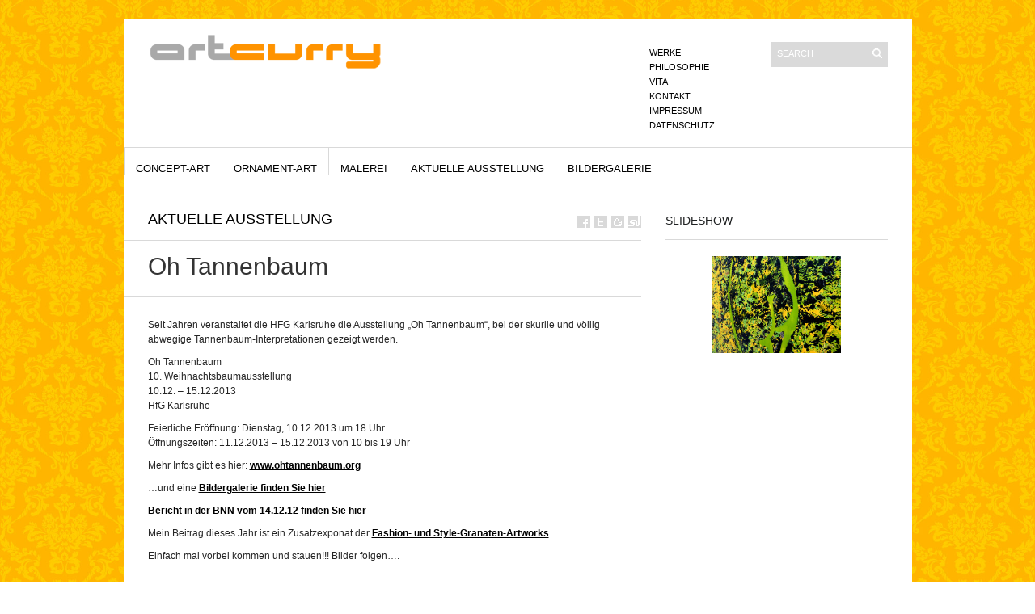

--- FILE ---
content_type: text/html; charset=UTF-8
request_url: http://www.artcurry.de/oh-tannenbaum/
body_size: 22828
content:
<!DOCTYPE html PUBLIC "-//W3C//DTD XHTML 1.1//EN" "http://www.w3.org/TR/xhtml11/DTD/xhtml11.dtd">
<html xmlns="http://www.w3.org/1999/xhtml" dir="ltr" xml:lang="de">
    <head>
        <meta http-equiv="Content-Type" content="text/html; charset=UTF-8" />
        <title>Oh Tannenbaum | artcurry</title>
        <meta http-equiv="Content-language" content="de" />
		<link rel="profile" href="http://gmpg.org/xfn/11" />
        <link rel="shortcut icon" href="http://www.artcurry.de/wp-content/themes/sight/images/favico.ico" type="image/x-icon" />
        <link rel="stylesheet" type="text/css" media="all" href="http://www.artcurry.de/wp-content/themes/sight/style.css" />
        <!--[if IE]><link rel="stylesheet" type="text/css" media="all" href="http://www.artcurry.de/wp-content/themes/sight/ie.css" /><![endif]-->
                <link rel='dns-prefetch' href='//s.w.org' />
<link rel="alternate" type="application/rss+xml" title="artcurry &raquo; Feed" href="http://www.artcurry.de/feed/" />
<link rel="alternate" type="application/rss+xml" title="artcurry &raquo; Kommentar-Feed" href="http://www.artcurry.de/comments/feed/" />
		<script type="text/javascript">
			window._wpemojiSettings = {"baseUrl":"https:\/\/s.w.org\/images\/core\/emoji\/2.3\/72x72\/","ext":".png","svgUrl":"https:\/\/s.w.org\/images\/core\/emoji\/2.3\/svg\/","svgExt":".svg","source":{"concatemoji":"http:\/\/www.artcurry.de\/wp-includes\/js\/wp-emoji-release.min.js?ver=4.8.25"}};
			!function(t,a,e){var r,i,n,o=a.createElement("canvas"),l=o.getContext&&o.getContext("2d");function c(t){var e=a.createElement("script");e.src=t,e.defer=e.type="text/javascript",a.getElementsByTagName("head")[0].appendChild(e)}for(n=Array("flag","emoji4"),e.supports={everything:!0,everythingExceptFlag:!0},i=0;i<n.length;i++)e.supports[n[i]]=function(t){var e,a=String.fromCharCode;if(!l||!l.fillText)return!1;switch(l.clearRect(0,0,o.width,o.height),l.textBaseline="top",l.font="600 32px Arial",t){case"flag":return(l.fillText(a(55356,56826,55356,56819),0,0),e=o.toDataURL(),l.clearRect(0,0,o.width,o.height),l.fillText(a(55356,56826,8203,55356,56819),0,0),e===o.toDataURL())?!1:(l.clearRect(0,0,o.width,o.height),l.fillText(a(55356,57332,56128,56423,56128,56418,56128,56421,56128,56430,56128,56423,56128,56447),0,0),e=o.toDataURL(),l.clearRect(0,0,o.width,o.height),l.fillText(a(55356,57332,8203,56128,56423,8203,56128,56418,8203,56128,56421,8203,56128,56430,8203,56128,56423,8203,56128,56447),0,0),e!==o.toDataURL());case"emoji4":return l.fillText(a(55358,56794,8205,9794,65039),0,0),e=o.toDataURL(),l.clearRect(0,0,o.width,o.height),l.fillText(a(55358,56794,8203,9794,65039),0,0),e!==o.toDataURL()}return!1}(n[i]),e.supports.everything=e.supports.everything&&e.supports[n[i]],"flag"!==n[i]&&(e.supports.everythingExceptFlag=e.supports.everythingExceptFlag&&e.supports[n[i]]);e.supports.everythingExceptFlag=e.supports.everythingExceptFlag&&!e.supports.flag,e.DOMReady=!1,e.readyCallback=function(){e.DOMReady=!0},e.supports.everything||(r=function(){e.readyCallback()},a.addEventListener?(a.addEventListener("DOMContentLoaded",r,!1),t.addEventListener("load",r,!1)):(t.attachEvent("onload",r),a.attachEvent("onreadystatechange",function(){"complete"===a.readyState&&e.readyCallback()})),(r=e.source||{}).concatemoji?c(r.concatemoji):r.wpemoji&&r.twemoji&&(c(r.twemoji),c(r.wpemoji)))}(window,document,window._wpemojiSettings);
		</script>
		<style type="text/css">
img.wp-smiley,
img.emoji {
	display: inline !important;
	border: none !important;
	box-shadow: none !important;
	height: 1em !important;
	width: 1em !important;
	margin: 0 .07em !important;
	vertical-align: -0.1em !important;
	background: none !important;
	padding: 0 !important;
}
</style>
<link rel='stylesheet' id='background-manager-pub-css'  href='http://www.artcurry.de/wp-content/plugins/background-manager/resources/css/pub.css?ver=1.2.2' type='text/css' media='all' />
<script type="text/javascript">
/* <![CDATA[ */
var background_manager_ajax = {"url":"http://www.artcurry.de/wp-admin/admin-ajax.php","action":"background-manager","nonce":"b1bb864ac7","nonceresponse":"f29be89069"};
/* ]]> */
</script>
<script type='text/javascript' src='http://www.artcurry.de/wp-includes/js/jquery/jquery.js?ver=1.12.4'></script>
<script type='text/javascript' src='http://www.artcurry.de/wp-includes/js/jquery/jquery-migrate.min.js?ver=1.4.1'></script>
<script type='text/javascript' src='http://www.artcurry.de/wp-content/themes/sight/js/jquery.cycle.all.min.js?ver=4.8.25'></script>
<script type='text/javascript' src='http://www.artcurry.de/wp-content/themes/sight/js/jquery.cookie.js?ver=4.8.25'></script>
<script type='text/javascript' src='http://www.artcurry.de/wp-content/themes/sight/js/script.js?ver=4.8.25'></script>
<script type='text/javascript'>
/* <![CDATA[ */
var myatu_bgm = {"current_background":{"id":148,"url":"http:\/\/www.artcurry.de\/wp-content\/uploads\/2012\/07\/Back-orange-wallpaper-2.jpg","alt":"","desc":"","caption":"Back-orange-wallpaper-2","link":"","thumb":"http:\/\/www.artcurry.de\/wp-content\/uploads\/2012\/07\/Back-orange-wallpaper-2-290x290.jpg","bg_link":"","transition":"crossfade","transition_speed":0},"change_freq":"0","active_gallery":"136","is_fullsize":"true","is_preview":"false","initial_ease_in":"true","info_tab_thumb":"true","bg_click_new_window":"true","bg_track_clicks":"false","bg_track_clicks_category":"Background Manager","fs_center":"true"};
/* ]]> */
</script>
<script type='text/javascript' src='http://www.artcurry.de/wp-content/plugins/background-manager/resources/js/functions.js?ver=1.2.2'></script>
<script type='text/javascript' src='http://www.artcurry.de/wp-content/plugins/background-manager/resources/js/flux.js?ver=1.2.2'></script>
<script type='text/javascript' src='http://www.artcurry.de/wp-content/plugins/background-manager/resources/js/pub.js?ver=1.2.2'></script>
<link rel='https://api.w.org/' href='http://www.artcurry.de/wp-json/' />
<link rel="EditURI" type="application/rsd+xml" title="RSD" href="http://www.artcurry.de/xmlrpc.php?rsd" />
<link rel="wlwmanifest" type="application/wlwmanifest+xml" href="http://www.artcurry.de/wp-includes/wlwmanifest.xml" /> 
<link rel='prev' title='Style- und Fashion-Granaten' href='http://www.artcurry.de/style-und-fashion-granaten/' />
<link rel='next' title='Sea-Manadals' href='http://www.artcurry.de/sea-manadals/' />
<meta name="generator" content="WordPress 4.8.25" />
<link rel="canonical" href="http://www.artcurry.de/oh-tannenbaum/" />
<link rel='shortlink' href='http://www.artcurry.de/?p=391' />
<link rel="alternate" type="application/json+oembed" href="http://www.artcurry.de/wp-json/oembed/1.0/embed?url=http%3A%2F%2Fwww.artcurry.de%2Foh-tannenbaum%2F" />
<link rel="alternate" type="text/xml+oembed" href="http://www.artcurry.de/wp-json/oembed/1.0/embed?url=http%3A%2F%2Fwww.artcurry.de%2Foh-tannenbaum%2F&#038;format=xml" />
<!-- <meta name="NextGEN" version="2.2.14" /> -->
<style type="text/css" media="screen">body { background-image: none !important;background-color: transparent !important; } </style>
        	<link rel='stylesheet' id='nextgen_widgets_style-css'  href='http://www.artcurry.de/wp-content/plugins/nextgen-gallery/products/photocrati_nextgen/modules/widget/static/widgets.min.css?ver=2.2.14' type='text/css' media='all' />
<link rel='stylesheet' id='nextgen_basic_slideshow_style-css'  href='http://www.artcurry.de/wp-content/plugins/nextgen-gallery/products/photocrati_nextgen/modules/nextgen_basic_gallery/static/slideshow/nextgen_basic_slideshow.min.css?ver=2.2.14' type='text/css' media='all' />
<link rel='stylesheet' id='ngg_trigger_buttons-css'  href='http://www.artcurry.de/wp-content/plugins/nextgen-gallery/products/photocrati_nextgen/modules/nextgen_gallery_display/static/trigger_buttons.min.css?ver=2.2.14' type='text/css' media='all' />
<link rel='stylesheet' id='fontawesome-css'  href='http://www.artcurry.de/wp-content/plugins/nextgen-gallery/products/photocrati_nextgen/modules/nextgen_gallery_display/static/fontawesome/font-awesome.min.css?ver=4.6.1' type='text/css' media='all' />
<link rel='stylesheet' id='nggallery-css'  href='http://www.artcurry.de/wp-content/plugins/nextgen-gallery/products/photocrati_nextgen/modules/ngglegacy/css/nggallery.css?ver=2.2.14' type='text/css' media='all' />
</head>
	<body style="background-color: #ff9900;">
        <div class="wrapper">

            <div class="header clear">
                <div class="logo">
                    <a href="http://www.artcurry.de"><img src="http://artcurry.de/wp-content/uploads/2012/07/logo_artcurry.png" alt="artcurry"/></a>
                </div>

                
                <div class="search">
    <form method="get" id="searchform" action="http://www.artcurry.de">
        <fieldset>
            <input name="s" type="text" onfocus="if(this.value=='Search') this.value='';" onblur="if(this.value=='') this.value='Search';" value="Search" />
            <button type="submit"></button>
        </fieldset>
    </form>
</div>
                <div class="menu"><ul id="menu-top-menu" class=""><li id="menu-item-135" class="menu-item menu-item-type-post_type menu-item-object-page menu-item-135"><a href="http://www.artcurry.de/werke/">Werke</a></li>
<li id="menu-item-17" class="menu-item menu-item-type-post_type menu-item-object-page menu-item-17"><a href="http://www.artcurry.de/philosophie/">Philosophie</a></li>
<li id="menu-item-18" class="menu-item menu-item-type-post_type menu-item-object-page menu-item-18"><a href="http://www.artcurry.de/vita/">Vita</a></li>
<li id="menu-item-16" class="menu-item menu-item-type-post_type menu-item-object-page menu-item-16"><a href="http://www.artcurry.de/kontakt/">Kontakt</a></li>
<li id="menu-item-15" class="menu-item menu-item-type-post_type menu-item-object-page menu-item-15"><a href="http://www.artcurry.de/impressum/">Impressum</a></li>
<li id="menu-item-481" class="menu-item menu-item-type-post_type menu-item-object-page menu-item-481"><a href="http://www.artcurry.de/datenschutz/">Datenschutz</a></li>
</ul></div>
            </div>

            <div class="nav"><ul id="dd" class="dd"><li id="menu-item-172" class="menu-item menu-item-type-post_type menu-item-object-page menu-item-172"><a href="http://www.artcurry.de/concept-art/">concept-art</a></li>
<li id="menu-item-171" class="menu-item menu-item-type-post_type menu-item-object-page menu-item-171"><a href="http://www.artcurry.de/ornament-art/">ornament-art</a></li>
<li id="menu-item-168" class="menu-item menu-item-type-post_type menu-item-object-page menu-item-168"><a href="http://www.artcurry.de/malerei/">malerei</a></li>
<li id="menu-item-379" class="menu-item menu-item-type-post_type menu-item-object-page menu-item-379"><a href="http://www.artcurry.de/aktuelle-ausstellungen/">Aktuelle Ausstellung</a></li>
<li id="menu-item-163" class="menu-item menu-item-type-post_type menu-item-object-page menu-item-163"><a href="http://www.artcurry.de/bildergalerie/">bildergalerie</a></li>
</ul></div>
            
            <!-- Container -->
            <div id="container" class="clear">
                <!-- Content -->
                <div id="content">

            
        <div class="content-title">
            <a href="http://www.artcurry.de/category/aktuelle-ausstellung/" rel="category tag">aktuelle ausstellung</a>            <a href="http://facebook.com/share.php?u=http://www.artcurry.de/oh-tannenbaum/&amp;t=Oh+Tannenbaum" target="_blank" class="f" title="Share on Facebook"></a>
            <a href="http://twitter.com/home?status=Oh Tannenbaum https://tinyurl.com/c2cc6po" target="_blank" class="t" title="Spread the word on Twitter"></a>
            <a href="http://digg.com/submit?phase=2&amp;url=http://www.artcurry.de/oh-tannenbaum/&amp;title=Oh Tannenbaum" target="_blank" class="di" title="Bookmark on Del.icio.us"></a>
            <a href="http://stumbleupon.com/submit?url=http://www.artcurry.de/oh-tannenbaum/&amp;title=Oh+Tannenbaum" target="_blank" class="su" title="Share on StumbleUpon"></a>
        </div>

        <div class="entry">
            <div class="single clear post-391 post type-post status-publish format-standard hentry category-aktuelle-ausstellung" id="post_391">
                <div class="post-meta">
                    <h1>Oh Tannenbaum</h1>
                    </div>
                <div class="post-content"><p>Seit Jahren veranstaltet die HFG Karlsruhe die Ausstellung &#8222;Oh Tannenbaum&#8220;, bei der skurile und völlig abwegige Tannenbaum-Interpretationen gezeigt werden.</p>
<p>Oh Tannenbaum<br />
10. Weihnachtsbaumausstellung<br />
10.12. – 15.12.2013<br />
HfG Karlsruhe</p>
<p>Feierliche Eröffnung: Dienstag, 10.12.2013 um 18 Uhr<br />
Öffnungszeiten: 11.12.2013 – 15.12.2013 von 10 bis 19 Uhr</p>
<p>Mehr Infos gibt es hier: <strong><a href="http://www.ohtannenbaum.org" target="_blank">www.ohtannenbaum.org</a></strong></p>
<p>&#8230;und eine <strong><a href="http://www.artcurry.de/galerie-oh-tannenbaum-zkm-hfg-2012/">Bildergalerie finden Sie hier</a></strong></p>
<div><strong><a href="http://www.artcurry.de/wp-content/uploads/2012/12/BNN_12-12-14_red.jpg" target="_blank">Bericht in der BNN vom 14.12.12 finden Sie hier</a></strong></div>
<p>Mein Beitrag dieses Jahr ist ein Zusatzexponat der <strong><a href="http://www.artcurry.de/werke/style-und-fashion-granaten/" target="_blank">Fashion- und Style-Granaten-Artworks</a></strong>.</p>
<p>Einfach mal vorbei kommen und stauen!!! Bilder folgen&#8230;.</p>
</div>
                <div class="post-footer"></div>
            </div>
            <div class="post-navigation clear">
                                                            <a class="post-prev" href="http://www.artcurry.de/style-und-fashion-granaten/"><em>Previous post</em><span>Style- und Fashion-Granaten </span></a>
                                                                <a class="post-next" href="http://www.artcurry.de/sea-manadals/"><em>Next post</em><span>Sea-Manadals</span></a>
                                    <div class="line"></div>
            </div>
        </div>

            
<!-- #comments -->
            </div>
            <!-- /Content -->

            <div class="sidebar">
    <div id="slideshow-2" class="widget_slideshow widget"><h3>Slideshow</h3><div class="widget-body clear"><div class="ngg_slideshow widget">
    

<div class="ngg-slideshow-image-list ngg-slideshow-nojs" id="ngg-slideshow-ef8954be31bd09095de394ca13788411-1840496150-image-list">
	<div id="ngg-image-0" class="ngg-gallery-slideshow-image" >
		<img data-image-id='23'
		     title=""
		     alt="stereotypxx-b"
		     src="http://www.artcurry.de/wp-content/gallery/stereotypie/stereotypxx-b.jpg"
		     width="160"
		     height="120"/>
		</div> 
<div id="ngg-image-1" class="ngg-gallery-slideshow-image" >
		<img data-image-id='143'
		     title=""
		     alt="librarty_vernissage_822"
		     src="http://www.artcurry.de/wp-content/gallery/2012-08-librarty/librarty_vernissage_822.jpg"
		     width="160"
		     height="120"/>
		</div> 
<div id="ngg-image-2" class="ngg-gallery-slideshow-image" >
		<img data-image-id='213'
		     title=""
		     alt="p1030023"
		     src="http://www.artcurry.de/wp-content/gallery/oh-tannenbaum-2012/p1030023.jpg"
		     width="87"
		     height="120"/>
		</div> 
<div id="ngg-image-3" class="ngg-gallery-slideshow-image" >
		<img data-image-id='237'
		     title=""
		     alt="p1030051"
		     src="http://www.artcurry.de/wp-content/gallery/oh-tannenbaum-2012/p1030051.jpg"
		     width="87"
		     height="120"/>
		</div> 
<div id="ngg-image-4" class="ngg-gallery-slideshow-image" >
		<img data-image-id='253'
		     title=""
		     alt="p1030069"
		     src="http://www.artcurry.de/wp-content/gallery/oh-tannenbaum-2012/p1030069.jpg"
		     width="87"
		     height="120"/>
		</div> 
<div id="ngg-image-5" class="ngg-gallery-slideshow-image" >
		<img data-image-id='260'
		     title=""
		     alt="p1030077"
		     src="http://www.artcurry.de/wp-content/gallery/oh-tannenbaum-2012/p1030077.jpg"
		     width="87"
		     height="120"/>
		</div> 
<div id="ngg-image-6" class="ngg-gallery-slideshow-image" >
		<img data-image-id='264'
		     title=""
		     alt="p1030082"
		     src="http://www.artcurry.de/wp-content/gallery/oh-tannenbaum-2012/p1030082.jpg"
		     width="87"
		     height="120"/>
		</div> 
<div id="ngg-image-7" class="ngg-gallery-slideshow-image" >
		<img data-image-id='97'
		     title=""
		     alt="art_2012_356_scr"
		     src="http://www.artcurry.de/wp-content/gallery/2012-03-art-karlsruhe/art_2012_356_scr.jpg"
		     width="90"
		     height="120"/>
		</div> 
<div id="ngg-image-8" class="ngg-gallery-slideshow-image" >
		<img data-image-id='195'
		     title=""
		     alt="stylegrenade-meissen"
		     src="http://www.artcurry.de/wp-content/gallery/style-granaten/stylegrenade-meissen.jpg"
		     width="90"
		     height="120"/>
		</div> 
<div id="ngg-image-9" class="ngg-gallery-slideshow-image" >
		<img data-image-id='103'
		     title=""
		     alt="art_2012_389_scr"
		     src="http://www.artcurry.de/wp-content/gallery/2012-03-art-karlsruhe/art_2012_389_scr.jpg"
		     width="160"
		     height="120"/>
		</div> 
</div>
<div class="ngg-galleryoverview ngg-slideshow"
     id="ngg-slideshow-ef8954be31bd09095de394ca13788411-1840496150"
     data-placeholder="http://www.artcurry.de/wp-content/plugins/nextgen-gallery/products/photocrati_nextgen/modules/nextgen_basic_gallery/static/slideshow/placeholder.gif"
     style="max-width: 160px; max-height: 120px;">
	<div class="ngg-slideshow-loader"
	     id="ngg-slideshow-ef8954be31bd09095de394ca13788411-1840496150-loader"
	     style="width: 160px; height: 120px;">
		<img src="http://www.artcurry.de/wp-content/plugins/nextgen-gallery/products/photocrati_nextgen/modules/ngglegacy/images/loader.gif" alt=""/>
	</div>
</div>
<script type="text/javascript">
	jQuery('#ngg-slideshow-ef8954be31bd09095de394ca13788411-1840496150-image-list').hide().removeClass('ngg-slideshow-nojs');
	jQuery(function($) {
		jQuery('#ngg-slideshow-ef8954be31bd09095de394ca13788411-1840496150').nggShowSlideshow({
			id: 'ef8954be31bd09095de394ca13788411',
			fx: 'fade',
			width: 160,
			height: 120,
			domain: 'http://www.artcurry.de/',
			timeout: 3000		});
	});
</script>
</div>
</div></div></div>
            </div>
            <!-- /Container -->

            <div class="footer">
                <p class="copyright">&copy; 2012 <a href="http://www.artcurry.de">artcurry</a>. All Rights Reserved.<br /></p>
                <p class="credits">Created by <a href="http://www.webproofed.de">webproofed</a></p>
            </div>
        </div>
        <!-- Page generated: 0,530 s, 86 queries -->
        <!-- ngg_resource_manager_marker --><script type='text/javascript' src='http://www.artcurry.de/wp-includes/js/comment-reply.min.js?ver=4.8.25'></script>
<script type='text/javascript' src='http://www.artcurry.de/wp-includes/js/wp-embed.min.js?ver=4.8.25'></script>
<script type='text/javascript' src='http://www.artcurry.de/wp-content/plugins/nextgen-gallery/products/photocrati_nextgen/modules/nextgen_basic_gallery/static/slideshow/jquery.cycle.all.min.js?ver=2.2.14'></script>
<script type='text/javascript' src='http://www.artcurry.de/wp-content/plugins/nextgen-gallery/products/photocrati_nextgen/modules/nextgen_basic_gallery/static/slideshow/jquery.waitforimages.min.js?ver=2.2.14'></script>
<script type='text/javascript'>
/* <![CDATA[ */
var photocrati_ajax = {"url":"http:\/\/www.artcurry.de\/?photocrati_ajax=1","wp_home_url":"http:\/\/www.artcurry.de","wp_site_url":"http:\/\/www.artcurry.de","wp_root_url":"http:\/\/www.artcurry.de","wp_plugins_url":"http:\/\/www.artcurry.de\/wp-content\/plugins","wp_content_url":"http:\/\/www.artcurry.de\/wp-content","wp_includes_url":"http:\/\/www.artcurry.de\/wp-includes\/","ngg_param_slug":"nggallery"};
/* ]]> */
</script>
<script type='text/javascript' src='http://www.artcurry.de/wp-content/plugins/nextgen-gallery/products/photocrati_nextgen/modules/ajax/static/ajax.min.js?ver=2.2.14'></script>
<script type='text/javascript'>
/* <![CDATA[ */

var galleries = {};
galleries.gallery_ef8954be31bd09095de394ca13788411 = {"id":null,"source":"random_images","container_ids":[],"gallery_ids":[],"album_ids":[],"tag_ids":[],"display_type":"photocrati-nextgen_basic_slideshow","exclusions":[],"order_by":"sortorder","order_direction":"ASC","image_ids":[],"entity_ids":[],"tagcloud":false,"returns":"included","slug":"widget-slideshow-2","sortorder":[],"display_settings":{"use_lightbox_effect":true,"gallery_width":160,"gallery_height":120,"thumbnail_width":150,"thumbnail_height":150,"cycle_interval":"3","cycle_effect":"fade","effect_code":"class=\\\"thickbox\\\" rel=\\\"%GALLERY_NAME%\\\"","show_thumbnail_link":false,"thumbnail_link_text":"[Show picture list]","template":"","ngg_triggers_display":"never","entity_types":["image"],"show_slideshow_link":false,"use_imagebrowser_effect":false,"maximum_entity_count":10},"excluded_container_ids":[],"maximum_entity_count":10,"__defaults_set":true,"variation":5,"_errors":[],"ID":"ef8954be31bd09095de394ca13788411"};
galleries.gallery_ef8954be31bd09095de394ca13788411.wordpress_page_root = "http:\/\/www.artcurry.de\/oh-tannenbaum\/";
var nextgen_lightbox_settings = {"static_path":"http:\/\/www.artcurry.de\/wp-content\/plugins\/nextgen-gallery\/products\/photocrati_nextgen\/modules\/lightbox\/static","context":"nextgen_images"};
/* ]]> */
</script>
<script type='text/javascript' src='http://www.artcurry.de/wp-content/plugins/nextgen-gallery/products/photocrati_nextgen/modules/nextgen_gallery_display/static/common.min.js?ver=2.2.14'></script>
<script type='text/javascript' src='http://www.artcurry.de/wp-content/plugins/nextgen-gallery/products/photocrati_nextgen/modules/nextgen_basic_gallery/static/slideshow/nextgen_basic_slideshow.min.js?ver=2.2.14'></script>
<script type='text/javascript' src='http://www.artcurry.de/wp-content/plugins/nextgen-gallery/products/photocrati_nextgen/modules/lightbox/static/lightbox_context.min.js?ver=2.2.14'></script>

<!-- Background Manager Start --><div id="myatu_bgm_img_group" class="myatu_bgm_fs" style="overflow: hidden;"><script type="text/javascript">
    /*<![CDATA[*/    try{(function(a){myatu_bgm.addTopImage("",function(){if((typeof myatu_bgm!=="undefined")&&(myatu_bgm.initial_ease_in==="true")){a(this).fadeIn("slow")}else{a(this).show()}})}(jQuery))}catch(e){};
    /*]]>*/
    </script><noscript><img id="myatu_bgm_top" class="myatu_bgm_fs" src="http://www.artcurry.de/wp-content/uploads/2012/07/Back-orange-wallpaper-2.jpg" alt=""  /></noscript></div>
<!-- Background Manager End -->

        
	</body>
</html>

--- FILE ---
content_type: text/javascript
request_url: http://www.artcurry.de/wp-content/plugins/background-manager/resources/js/pub.js?ver=1.2.2
body_size: 8718
content:
/*!
 * Copyright (c) 2011-2012 Mike Green <myatus@gmail.com>
 *
 * For the full copyright and license information, please view the LICENSE
 * file that was distributed with this source code.
 *
 */
if(typeof myatu_bgm==="undefined"){var myatu_bgm={}}(function(d){var e=["Width","Height"],f;while(f=e.pop()){(function(b,a){d.fn[b]=(b in new Image())?function(){return this[0][b]}:function(){var i=this[0],j,c;if(i.tagName.toLowerCase()==="img"){j=new Image();j.src=i.src,c=j[a]}return c}}("natural"+f,f.toLowerCase()))}}(jQuery));(function(b){b.extend(myatu_bgm,{previous_background:{},flux_transitions:["bars","zip","blinds","swipe","blocks","blocks2","concentric","warp"],image_holder:null,setTimer:function(){if(myatu_bgm.change_freq<=0){return}if(myatu_bgm.timer){clearTimeout(myatu_bgm.timer)}myatu_bgm.timer=setTimeout(myatu_bgm.switchBackground,myatu_bgm.change_freq*1000)},doGAEvent:function(e,a){var f=myatu_bgm.bg_track_clicks_category;if(typeof e==="undefined"){return}if(typeof a==="undefined"){a=myatu_bgm.current_background.bg_link}if(!f){f="Background Manager"}if(a&&myatu_bgm.bg_track_clicks==="true"&&typeof _gaq!=="undefined"&&b.isFunction(_gaq.push)){_gaq.push(["_trackEvent",f,e,a])}},onBackgroundClick:function(e){var f=myatu_bgm.current_background.bg_link,a;if(e.target===this||b(e.target).hasClass("myatu_bgm_fs")){b(document).trigger("myatu_bgm_background_click",[f]);myatu_bgm.doGAEvent("Click");if(myatu_bgm.bg_click_new_window==="true"){window.open(f)}else{setTimeout(function(){window.location.assign(f)},500)}return false}},onBackgroundHover:function(a){b(this).css("cursor",(a.target===this||b(a.target).hasClass("myatu_bgm_fs"))?"pointer":"auto")},setBackgroundLink:function(){var a=b("body");a.unbind("click",myatu_bgm.onBackgroundClick).unbind("mouseover",myatu_bgm.onBackgroundHover).css("cursor","auto");if(myatu_bgm.current_background.bg_link!==""&&myatu_bgm.current_background.bg_link!=="#"){a.bind("click",myatu_bgm.onBackgroundClick).bind("mouseover",myatu_bgm.onBackgroundHover)}},urlReplaceQueryArgVal:function(g,f,a){var h=new RegExp("(?![?&])"+f+"=(.*?(?=\\?|\\&(?!amp;)|#|$))","ig");return g.replace(h,f+"="+encodeURIComponent(a))},onAnimationCompleted:function(){b("#myatu_bgm_prev").remove();myatu_bgm.setTimer();b(document).trigger("myatu_bgm_finish_transition")},animateSlide:function(l,r,a){var m=b("#myatu_bgm_top"),q=b("#myatu_bgm_prev"),t=q.offset(),p={top:m.css("top"),left:m.css("left")},o,s,n;switch(l){case"top":s="top";o="-"+(m.height()-t.top)+"px";break;case"bottom":s="top";o=(q.height()+t.top)+"px";break;case"left":s="left";o="-"+(m.width()-t.left)+"px";break;case"right":s="left";o=(q.width()+t.left)+"px";break}m.css(s,o);m.show();if(typeof a==="undefined"||a===false){m.animate(p,{duration:r,complete:myatu_bgm.onAnimationCompleted,step:function(d,c){if(c.prop===s){switch(l){case"top":q.css(s,(m.height()+d)+"px");break;case"bottom":q.css(s,(d-q.height())+"px");break;case"left":q.css(s,(m.width()+d)+"px");break;case"right":q.css(s,(d-q.width())+"px");break}}}})}else{m.animate(p,{duration:r,complete:myatu_bgm.onAnimationCompleted})}},adjustImageSize:function(t){var p=(myatu_bgm.fs_center==="true"),r={left:0,top:0},u=b(t).naturalWidth(),a=b(t).naturalHeight(),o=u/a,m=window.innerHeight||b(window).height(),s=window.innerWidth||b(window).width(),q=s,v=q/o,n;if(myatu_bgm.is_fullsize!=="true"){return false}if(v>=m){n=(v-m)/2;if(p){b.extend(r,{top:"-"+n+"px"})}}else{v=m;q=v*o;n=(q-s)/2;if(p){b.extend(r,{left:"-"+n+"px"})}}b(t).width(q).height(v).css(r);return true},loadImage:function(a,d){if(myatu_bgm.image_holder===null){myatu_bgm.image_holder=b("<img />")}myatu_bgm.image_holder.attr("src",a).imgLoaded(function(){myatu_bgm.adjustImageSize(this);if(typeof d==="function"){d()}})},onWindowResize:function(d){var a=myatu_bgm.image_holder;if(a===null){return}myatu_bgm.adjustImageSize(a);b("div#myatu_bgm_top").css("background-size",a.width()+"px "+a.height()+"px");b("#myatu_bgm_top").css({left:a.css("left"),top:a.css("top"),width:a.width()+"px",height:a.height()+"px"})},addTopImage:function(k,h){var l,i=myatu_bgm.current_background.url,j=myatu_bgm.current_background.alt,a={display:"none"};myatu_bgm.loadImage(i,function(){if(myatu_bgm.Modernizr.backgroundsize){l=b("<div></div>");b.extend(a,{"background-image":"url("+i+")","background-size":myatu_bgm.image_holder.width()+"px "+myatu_bgm.image_holder.height()+"px","background-repeat":"no-repeat"})}else{l=myatu_bgm.image_holder.clone();l.attr("alt",j)}b.extend(a,{left:myatu_bgm.image_holder.css("left"),top:myatu_bgm.image_holder.css("top"),width:myatu_bgm.image_holder.width()+"px",height:myatu_bgm.image_holder.height()+"px"});l.attr({id:"myatu_bgm_top","class":"myatu_bgm_fs",style:k}).css(a).appendTo("#myatu_bgm_img_group");myatu_bgm.doGAEvent("Display");if(typeof h==="function"){h.call(l)}})},switchBackground:function(p){var m=(myatu_bgm.is_fullsize==="true"),o=(myatu_bgm.is_preview==="true"),k=b("#myatu_bgm_info_tab"),a=false,n,l,q,r;if(myatu_bgm.timer){clearTimeout(myatu_bgm.timer)}if((m&&!b("#myatu_bgm_top").is(":visible"))){myatu_bgm.setTimer();return}b(document).trigger("myatu_bgm_switch_background");if(o){q=myatu_bgm.image_selection}p=p||false;if(p){q=p}myatu_bgm.GetAjaxData("select_image",{prev_img:myatu_bgm.current_background.url,selector:q,active_gallery:myatu_bgm.active_gallery},function(c){if(!c||c.url===myatu_bgm.current_background.url){return}myatu_bgm.previous_background=myatu_bgm.current_background;myatu_bgm.current_background=b.extend(myatu_bgm.current_background,c);if(m){if(o){n=Number(myatu_bgm.transition_speed);l=myatu_bgm.active_transition;if(l==="random"){l=myatu_bgm.transitions[Math.floor(Math.random()*myatu_bgm.transitions.length)]}}else{n=c.transition_speed;l=c.transition}b("#myatu_bgm_top").attr("id","myatu_bgm_prev");myatu_bgm.addTopImage(b("#myatu_bgm_prev").attr("style"),function(){if(myatu_bgm.Modernizr.backgroundsize){if(typeof r==="undefined"){r=new myatu_bgm_flux.slider("#myatu_bgm_img_group",{pagination:false,autoplay:false});b("#myatu_bgm_img_group").bind("fluxTransitionEnd",myatu_bgm.onAnimationCompleted)}}else{if(l!=="none"&&b.inArray(l,myatu_bgm.flux_transitions)>-1){l=""}}if(b.inArray(l,myatu_bgm.flux_transitions)>-1){n=n/50}b.extend(myatu_bgm.current_background,{transition:l,transition_speed:n});b(document).trigger("myatu_bgm_start_transition",[l,n,myatu_bgm.current_background]);switch(l){case"none":b(this).show();myatu_bgm.onAnimationCompleted();break;case"coverdown":a=true;case"slidedown":myatu_bgm.animateSlide("top",n,a);break;case"coverup":a=true;case"slideup":myatu_bgm.animateSlide("bottom",n,a);break;case"coverright":a=true;case"slideright":myatu_bgm.animateSlide("left",n,a);break;case"coverleft":a=true;case"slideleft":myatu_bgm.animateSlide("right",n,a);break;case"bars":case"blinds":case"zip":case"blocks":r.next(l,{delayBetweenBars:n});break;case"blocks2":r.next("blocks2",{delayBetweenDiagnols:n});break;case"concentric":case"warp":r.next(l,{delay:n*2});break;case"swipe":r.next(l);break;case"zoom":b("#myatu_bgm_prev").animate({opacity:0},{duration:n,queue:false});b(this).animate({width:b(this).width()*1.05,height:b(this).height()*1.05,opacity:"show"},{duration:n,complete:myatu_bgm.onAnimationCompleted});break;default:b("#myatu_bgm_prev").animate({opacity:0},{duration:n,queue:false});b(this).fadeIn(n,myatu_bgm.onAnimationCompleted);break}})}else{b("body").attr("style",'background-image: url("'+c.url+'") !important');myatu_bgm.setTimer()}myatu_bgm.setBackgroundLink();if(k.length){if(b.isFunction(k.qtip)){k.qtip("api").hide()}}if(b("#myatu_bgm_pin_it_btn").length){var e=b("#myatu_bgm_pin_it_btn a"),d=e.attr("href"),f=c.desc.replace(/(<([^>]+)>)/ig,"");d=myatu_bgm.urlReplaceQueryArgVal(d,"media",c.url);d=myatu_bgm.urlReplaceQueryArgVal(d,"description",f);e.attr("href",d)}})},initInfoTab:function(){var a=b("#myatu_bgm_info_tab");if(!b.isFunction(a.qtip)||!a.length){return}a.qtip({content:{text:function(h){var i=b("<img />").attr({src:myatu_bgm.current_background.thumb,alt:myatu_bgm.current_background.alt}),j=b("<div></div>").addClass("myatu_bgm_info_tab_content"),g=myatu_bgm.current_background.desc;if(myatu_bgm.info_tab_thumb==="true"){j.append(i)}if(g){i.css({width:"100px",height:"100px"});j.append(g)}else{i.css("margin","5px 0")}return j},title:{text:function(d){return myatu_bgm.current_background.caption},button:true}},style:{classes:"ui-tooltip-bootstrap ui-tooltip-shadow ui-tooltip-rounded"},hide:false,position:{adjust:{x:-10},viewport:b(window)}})}});b(document).ready(function(d){var a=d("#myatu_bgm_bg_link");if(a.length){myatu_bgm.setBackgroundLink();a.remove()}d(window).resize(myatu_bgm.onWindowResize);myatu_bgm.initInfoTab();myatu_bgm.setTimer()})}(jQuery));